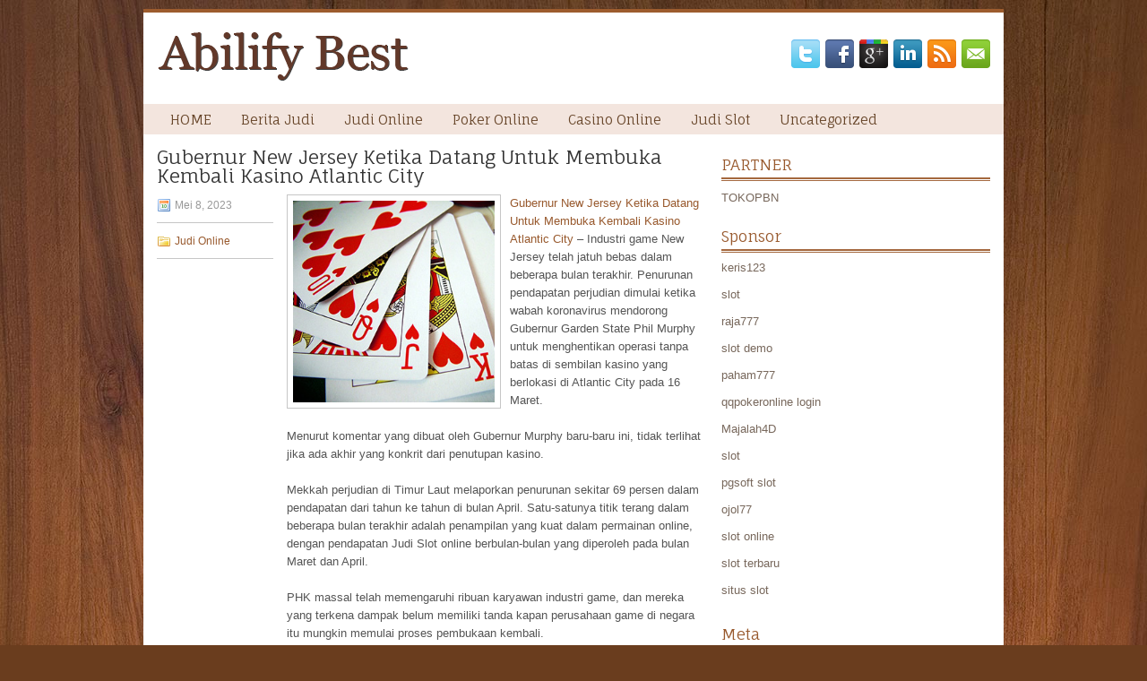

--- FILE ---
content_type: text/html; charset=UTF-8
request_url: http://propecia.us.com/gubernur-new-jersey-ketika-datang-untuk-membuka-kembali-kasino-atlantic-city/
body_size: 9415
content:
 <!DOCTYPE html><html xmlns="http://www.w3.org/1999/xhtml" lang="id">
<head profile="http://gmpg.org/xfn/11">
<meta http-equiv="Content-Type" content="text/html; charset=UTF-8" />

<meta name="viewport" content="width=device-width, initial-scale=1.0"/>
<link rel="stylesheet" href="http://propecia.us.com/wp-content/themes/Lawyers/lib/css/reset.css" type="text/css" media="screen, projection" />
<link rel="stylesheet" href="http://propecia.us.com/wp-content/themes/Lawyers/lib/css/defaults.css" type="text/css" media="screen, projection" />
<!--[if lt IE 8]><link rel="stylesheet" href="http://propecia.us.com/wp-content/themes/Lawyers/lib/css/ie.css" type="text/css" media="screen, projection" /><![endif]-->

<link rel="stylesheet" href="http://propecia.us.com/wp-content/themes/Lawyers/style.css" type="text/css" media="screen, projection" />

<title>Gubernur New Jersey Ketika Datang Untuk Membuka Kembali Kasino Atlantic City &#8211; Abilify Best</title>
<meta name='robots' content='max-image-preview:large' />
<link rel="alternate" type="application/rss+xml" title="Abilify Best &raquo; Gubernur New Jersey Ketika Datang Untuk Membuka Kembali Kasino Atlantic City Umpan Komentar" href="http://propecia.us.com/gubernur-new-jersey-ketika-datang-untuk-membuka-kembali-kasino-atlantic-city/feed/" />
<script type="text/javascript">
window._wpemojiSettings = {"baseUrl":"https:\/\/s.w.org\/images\/core\/emoji\/14.0.0\/72x72\/","ext":".png","svgUrl":"https:\/\/s.w.org\/images\/core\/emoji\/14.0.0\/svg\/","svgExt":".svg","source":{"concatemoji":"http:\/\/propecia.us.com\/wp-includes\/js\/wp-emoji-release.min.js?ver=6.2.2"}};
/*! This file is auto-generated */
!function(e,a,t){var n,r,o,i=a.createElement("canvas"),p=i.getContext&&i.getContext("2d");function s(e,t){p.clearRect(0,0,i.width,i.height),p.fillText(e,0,0);e=i.toDataURL();return p.clearRect(0,0,i.width,i.height),p.fillText(t,0,0),e===i.toDataURL()}function c(e){var t=a.createElement("script");t.src=e,t.defer=t.type="text/javascript",a.getElementsByTagName("head")[0].appendChild(t)}for(o=Array("flag","emoji"),t.supports={everything:!0,everythingExceptFlag:!0},r=0;r<o.length;r++)t.supports[o[r]]=function(e){if(p&&p.fillText)switch(p.textBaseline="top",p.font="600 32px Arial",e){case"flag":return s("\ud83c\udff3\ufe0f\u200d\u26a7\ufe0f","\ud83c\udff3\ufe0f\u200b\u26a7\ufe0f")?!1:!s("\ud83c\uddfa\ud83c\uddf3","\ud83c\uddfa\u200b\ud83c\uddf3")&&!s("\ud83c\udff4\udb40\udc67\udb40\udc62\udb40\udc65\udb40\udc6e\udb40\udc67\udb40\udc7f","\ud83c\udff4\u200b\udb40\udc67\u200b\udb40\udc62\u200b\udb40\udc65\u200b\udb40\udc6e\u200b\udb40\udc67\u200b\udb40\udc7f");case"emoji":return!s("\ud83e\udef1\ud83c\udffb\u200d\ud83e\udef2\ud83c\udfff","\ud83e\udef1\ud83c\udffb\u200b\ud83e\udef2\ud83c\udfff")}return!1}(o[r]),t.supports.everything=t.supports.everything&&t.supports[o[r]],"flag"!==o[r]&&(t.supports.everythingExceptFlag=t.supports.everythingExceptFlag&&t.supports[o[r]]);t.supports.everythingExceptFlag=t.supports.everythingExceptFlag&&!t.supports.flag,t.DOMReady=!1,t.readyCallback=function(){t.DOMReady=!0},t.supports.everything||(n=function(){t.readyCallback()},a.addEventListener?(a.addEventListener("DOMContentLoaded",n,!1),e.addEventListener("load",n,!1)):(e.attachEvent("onload",n),a.attachEvent("onreadystatechange",function(){"complete"===a.readyState&&t.readyCallback()})),(e=t.source||{}).concatemoji?c(e.concatemoji):e.wpemoji&&e.twemoji&&(c(e.twemoji),c(e.wpemoji)))}(window,document,window._wpemojiSettings);
</script>
<style type="text/css">
img.wp-smiley,
img.emoji {
	display: inline !important;
	border: none !important;
	box-shadow: none !important;
	height: 1em !important;
	width: 1em !important;
	margin: 0 0.07em !important;
	vertical-align: -0.1em !important;
	background: none !important;
	padding: 0 !important;
}
</style>
	<link rel='stylesheet' id='wp-block-library-css' href='http://propecia.us.com/wp-includes/css/dist/block-library/style.min.css?ver=6.2.2' type='text/css' media='all' />
<link rel='stylesheet' id='classic-theme-styles-css' href='http://propecia.us.com/wp-includes/css/classic-themes.min.css?ver=6.2.2' type='text/css' media='all' />
<style id='global-styles-inline-css' type='text/css'>
body{--wp--preset--color--black: #000000;--wp--preset--color--cyan-bluish-gray: #abb8c3;--wp--preset--color--white: #ffffff;--wp--preset--color--pale-pink: #f78da7;--wp--preset--color--vivid-red: #cf2e2e;--wp--preset--color--luminous-vivid-orange: #ff6900;--wp--preset--color--luminous-vivid-amber: #fcb900;--wp--preset--color--light-green-cyan: #7bdcb5;--wp--preset--color--vivid-green-cyan: #00d084;--wp--preset--color--pale-cyan-blue: #8ed1fc;--wp--preset--color--vivid-cyan-blue: #0693e3;--wp--preset--color--vivid-purple: #9b51e0;--wp--preset--gradient--vivid-cyan-blue-to-vivid-purple: linear-gradient(135deg,rgba(6,147,227,1) 0%,rgb(155,81,224) 100%);--wp--preset--gradient--light-green-cyan-to-vivid-green-cyan: linear-gradient(135deg,rgb(122,220,180) 0%,rgb(0,208,130) 100%);--wp--preset--gradient--luminous-vivid-amber-to-luminous-vivid-orange: linear-gradient(135deg,rgba(252,185,0,1) 0%,rgba(255,105,0,1) 100%);--wp--preset--gradient--luminous-vivid-orange-to-vivid-red: linear-gradient(135deg,rgba(255,105,0,1) 0%,rgb(207,46,46) 100%);--wp--preset--gradient--very-light-gray-to-cyan-bluish-gray: linear-gradient(135deg,rgb(238,238,238) 0%,rgb(169,184,195) 100%);--wp--preset--gradient--cool-to-warm-spectrum: linear-gradient(135deg,rgb(74,234,220) 0%,rgb(151,120,209) 20%,rgb(207,42,186) 40%,rgb(238,44,130) 60%,rgb(251,105,98) 80%,rgb(254,248,76) 100%);--wp--preset--gradient--blush-light-purple: linear-gradient(135deg,rgb(255,206,236) 0%,rgb(152,150,240) 100%);--wp--preset--gradient--blush-bordeaux: linear-gradient(135deg,rgb(254,205,165) 0%,rgb(254,45,45) 50%,rgb(107,0,62) 100%);--wp--preset--gradient--luminous-dusk: linear-gradient(135deg,rgb(255,203,112) 0%,rgb(199,81,192) 50%,rgb(65,88,208) 100%);--wp--preset--gradient--pale-ocean: linear-gradient(135deg,rgb(255,245,203) 0%,rgb(182,227,212) 50%,rgb(51,167,181) 100%);--wp--preset--gradient--electric-grass: linear-gradient(135deg,rgb(202,248,128) 0%,rgb(113,206,126) 100%);--wp--preset--gradient--midnight: linear-gradient(135deg,rgb(2,3,129) 0%,rgb(40,116,252) 100%);--wp--preset--duotone--dark-grayscale: url('#wp-duotone-dark-grayscale');--wp--preset--duotone--grayscale: url('#wp-duotone-grayscale');--wp--preset--duotone--purple-yellow: url('#wp-duotone-purple-yellow');--wp--preset--duotone--blue-red: url('#wp-duotone-blue-red');--wp--preset--duotone--midnight: url('#wp-duotone-midnight');--wp--preset--duotone--magenta-yellow: url('#wp-duotone-magenta-yellow');--wp--preset--duotone--purple-green: url('#wp-duotone-purple-green');--wp--preset--duotone--blue-orange: url('#wp-duotone-blue-orange');--wp--preset--font-size--small: 13px;--wp--preset--font-size--medium: 20px;--wp--preset--font-size--large: 36px;--wp--preset--font-size--x-large: 42px;--wp--preset--spacing--20: 0.44rem;--wp--preset--spacing--30: 0.67rem;--wp--preset--spacing--40: 1rem;--wp--preset--spacing--50: 1.5rem;--wp--preset--spacing--60: 2.25rem;--wp--preset--spacing--70: 3.38rem;--wp--preset--spacing--80: 5.06rem;--wp--preset--shadow--natural: 6px 6px 9px rgba(0, 0, 0, 0.2);--wp--preset--shadow--deep: 12px 12px 50px rgba(0, 0, 0, 0.4);--wp--preset--shadow--sharp: 6px 6px 0px rgba(0, 0, 0, 0.2);--wp--preset--shadow--outlined: 6px 6px 0px -3px rgba(255, 255, 255, 1), 6px 6px rgba(0, 0, 0, 1);--wp--preset--shadow--crisp: 6px 6px 0px rgba(0, 0, 0, 1);}:where(.is-layout-flex){gap: 0.5em;}body .is-layout-flow > .alignleft{float: left;margin-inline-start: 0;margin-inline-end: 2em;}body .is-layout-flow > .alignright{float: right;margin-inline-start: 2em;margin-inline-end: 0;}body .is-layout-flow > .aligncenter{margin-left: auto !important;margin-right: auto !important;}body .is-layout-constrained > .alignleft{float: left;margin-inline-start: 0;margin-inline-end: 2em;}body .is-layout-constrained > .alignright{float: right;margin-inline-start: 2em;margin-inline-end: 0;}body .is-layout-constrained > .aligncenter{margin-left: auto !important;margin-right: auto !important;}body .is-layout-constrained > :where(:not(.alignleft):not(.alignright):not(.alignfull)){max-width: var(--wp--style--global--content-size);margin-left: auto !important;margin-right: auto !important;}body .is-layout-constrained > .alignwide{max-width: var(--wp--style--global--wide-size);}body .is-layout-flex{display: flex;}body .is-layout-flex{flex-wrap: wrap;align-items: center;}body .is-layout-flex > *{margin: 0;}:where(.wp-block-columns.is-layout-flex){gap: 2em;}.has-black-color{color: var(--wp--preset--color--black) !important;}.has-cyan-bluish-gray-color{color: var(--wp--preset--color--cyan-bluish-gray) !important;}.has-white-color{color: var(--wp--preset--color--white) !important;}.has-pale-pink-color{color: var(--wp--preset--color--pale-pink) !important;}.has-vivid-red-color{color: var(--wp--preset--color--vivid-red) !important;}.has-luminous-vivid-orange-color{color: var(--wp--preset--color--luminous-vivid-orange) !important;}.has-luminous-vivid-amber-color{color: var(--wp--preset--color--luminous-vivid-amber) !important;}.has-light-green-cyan-color{color: var(--wp--preset--color--light-green-cyan) !important;}.has-vivid-green-cyan-color{color: var(--wp--preset--color--vivid-green-cyan) !important;}.has-pale-cyan-blue-color{color: var(--wp--preset--color--pale-cyan-blue) !important;}.has-vivid-cyan-blue-color{color: var(--wp--preset--color--vivid-cyan-blue) !important;}.has-vivid-purple-color{color: var(--wp--preset--color--vivid-purple) !important;}.has-black-background-color{background-color: var(--wp--preset--color--black) !important;}.has-cyan-bluish-gray-background-color{background-color: var(--wp--preset--color--cyan-bluish-gray) !important;}.has-white-background-color{background-color: var(--wp--preset--color--white) !important;}.has-pale-pink-background-color{background-color: var(--wp--preset--color--pale-pink) !important;}.has-vivid-red-background-color{background-color: var(--wp--preset--color--vivid-red) !important;}.has-luminous-vivid-orange-background-color{background-color: var(--wp--preset--color--luminous-vivid-orange) !important;}.has-luminous-vivid-amber-background-color{background-color: var(--wp--preset--color--luminous-vivid-amber) !important;}.has-light-green-cyan-background-color{background-color: var(--wp--preset--color--light-green-cyan) !important;}.has-vivid-green-cyan-background-color{background-color: var(--wp--preset--color--vivid-green-cyan) !important;}.has-pale-cyan-blue-background-color{background-color: var(--wp--preset--color--pale-cyan-blue) !important;}.has-vivid-cyan-blue-background-color{background-color: var(--wp--preset--color--vivid-cyan-blue) !important;}.has-vivid-purple-background-color{background-color: var(--wp--preset--color--vivid-purple) !important;}.has-black-border-color{border-color: var(--wp--preset--color--black) !important;}.has-cyan-bluish-gray-border-color{border-color: var(--wp--preset--color--cyan-bluish-gray) !important;}.has-white-border-color{border-color: var(--wp--preset--color--white) !important;}.has-pale-pink-border-color{border-color: var(--wp--preset--color--pale-pink) !important;}.has-vivid-red-border-color{border-color: var(--wp--preset--color--vivid-red) !important;}.has-luminous-vivid-orange-border-color{border-color: var(--wp--preset--color--luminous-vivid-orange) !important;}.has-luminous-vivid-amber-border-color{border-color: var(--wp--preset--color--luminous-vivid-amber) !important;}.has-light-green-cyan-border-color{border-color: var(--wp--preset--color--light-green-cyan) !important;}.has-vivid-green-cyan-border-color{border-color: var(--wp--preset--color--vivid-green-cyan) !important;}.has-pale-cyan-blue-border-color{border-color: var(--wp--preset--color--pale-cyan-blue) !important;}.has-vivid-cyan-blue-border-color{border-color: var(--wp--preset--color--vivid-cyan-blue) !important;}.has-vivid-purple-border-color{border-color: var(--wp--preset--color--vivid-purple) !important;}.has-vivid-cyan-blue-to-vivid-purple-gradient-background{background: var(--wp--preset--gradient--vivid-cyan-blue-to-vivid-purple) !important;}.has-light-green-cyan-to-vivid-green-cyan-gradient-background{background: var(--wp--preset--gradient--light-green-cyan-to-vivid-green-cyan) !important;}.has-luminous-vivid-amber-to-luminous-vivid-orange-gradient-background{background: var(--wp--preset--gradient--luminous-vivid-amber-to-luminous-vivid-orange) !important;}.has-luminous-vivid-orange-to-vivid-red-gradient-background{background: var(--wp--preset--gradient--luminous-vivid-orange-to-vivid-red) !important;}.has-very-light-gray-to-cyan-bluish-gray-gradient-background{background: var(--wp--preset--gradient--very-light-gray-to-cyan-bluish-gray) !important;}.has-cool-to-warm-spectrum-gradient-background{background: var(--wp--preset--gradient--cool-to-warm-spectrum) !important;}.has-blush-light-purple-gradient-background{background: var(--wp--preset--gradient--blush-light-purple) !important;}.has-blush-bordeaux-gradient-background{background: var(--wp--preset--gradient--blush-bordeaux) !important;}.has-luminous-dusk-gradient-background{background: var(--wp--preset--gradient--luminous-dusk) !important;}.has-pale-ocean-gradient-background{background: var(--wp--preset--gradient--pale-ocean) !important;}.has-electric-grass-gradient-background{background: var(--wp--preset--gradient--electric-grass) !important;}.has-midnight-gradient-background{background: var(--wp--preset--gradient--midnight) !important;}.has-small-font-size{font-size: var(--wp--preset--font-size--small) !important;}.has-medium-font-size{font-size: var(--wp--preset--font-size--medium) !important;}.has-large-font-size{font-size: var(--wp--preset--font-size--large) !important;}.has-x-large-font-size{font-size: var(--wp--preset--font-size--x-large) !important;}
.wp-block-navigation a:where(:not(.wp-element-button)){color: inherit;}
:where(.wp-block-columns.is-layout-flex){gap: 2em;}
.wp-block-pullquote{font-size: 1.5em;line-height: 1.6;}
</style>
<script type='text/javascript' src='http://propecia.us.com/wp-includes/js/jquery/jquery.min.js?ver=3.6.4' id='jquery-core-js'></script>
<script type='text/javascript' src='http://propecia.us.com/wp-includes/js/jquery/jquery-migrate.min.js?ver=3.4.0' id='jquery-migrate-js'></script>
<script type='text/javascript' src='http://propecia.us.com/wp-content/themes/Lawyers/lib/js/superfish.js?ver=6.2.2' id='superfish-js'></script>
<script type='text/javascript' src='http://propecia.us.com/wp-content/themes/Lawyers/lib/js/jquery.mobilemenu.js?ver=6.2.2' id='mobilemenu-js'></script>
<link rel="https://api.w.org/" href="http://propecia.us.com/wp-json/" /><link rel="alternate" type="application/json" href="http://propecia.us.com/wp-json/wp/v2/posts/2856" /><link rel="EditURI" type="application/rsd+xml" title="RSD" href="http://propecia.us.com/xmlrpc.php?rsd" />
<link rel="wlwmanifest" type="application/wlwmanifest+xml" href="http://propecia.us.com/wp-includes/wlwmanifest.xml" />

<link rel="canonical" href="http://propecia.us.com/gubernur-new-jersey-ketika-datang-untuk-membuka-kembali-kasino-atlantic-city/" />
<link rel='shortlink' href='http://propecia.us.com/?p=2856' />
<link rel="alternate" type="application/json+oembed" href="http://propecia.us.com/wp-json/oembed/1.0/embed?url=http%3A%2F%2Fpropecia.us.com%2Fgubernur-new-jersey-ketika-datang-untuk-membuka-kembali-kasino-atlantic-city%2F" />
<link rel="alternate" type="text/xml+oembed" href="http://propecia.us.com/wp-json/oembed/1.0/embed?url=http%3A%2F%2Fpropecia.us.com%2Fgubernur-new-jersey-ketika-datang-untuk-membuka-kembali-kasino-atlantic-city%2F&#038;format=xml" />
<link rel="shortcut icon" href="http://propecia.us.com/wp-content/uploads/2020/12/f.png" type="image/x-icon" />
<link rel="alternate" type="application/rss+xml" title="Abilify Best RSS Feed" href="http://propecia.us.com/feed/" />
<link rel="pingback" href="http://propecia.us.com/xmlrpc.php" />

</head>

<body class="post-template-default single single-post postid-2856 single-format-standard">

<div id="container">

    <div id="header">
    
        <div class="logo">
         
            <a href="http://propecia.us.com"><img src="http://propecia.us.com/wp-content/uploads/2020/12/logo.png" alt="Abilify Best" title="Abilify Best" /></a>
         
        </div><!-- .logo -->

        <div class="header-right">
            <div id="top-social-profiles">
                            <ul class="widget-container"><li class="social-profiles-widget">
            <a href="http://twitter.com/" target="_blank"><img title="Twitter" alt="Twitter" src="http://propecia.us.com/wp-content/themes/Lawyers/images/social-profiles/twitter.png" /></a><a href="http://facebook.com/" target="_blank"><img title="Facebook" alt="Facebook" src="http://propecia.us.com/wp-content/themes/Lawyers/images/social-profiles/facebook.png" /></a><a href="https://plus.google.com/" target="_blank"><img title="Google Plus" alt="Google Plus" src="http://propecia.us.com/wp-content/themes/Lawyers/images/social-profiles/gplus.png" /></a><a href="http://www.linkedin.com/" target="_blank"><img title="LinkedIn" alt="LinkedIn" src="http://propecia.us.com/wp-content/themes/Lawyers/images/social-profiles/linkedin.png" /></a><a href="http://propecia.us.com/feed/" target="_blank"><img title="RSS Feed" alt="RSS Feed" src="http://propecia.us.com/wp-content/themes/Lawyers/images/social-profiles/rss.png" /></a><a href="/cdn-cgi/l/email-protection#027b6d777042676f636b6e2c616d6f" target="_blank"><img title="Email" alt="Email" src="http://propecia.us.com/wp-content/themes/Lawyers/images/social-profiles/email.png" /></a>            </li></ul>
                        </div>
        </div><!-- .header-right -->
        
    </div><!-- #header -->
    
            <div class="clearfix">
            			<div class="menu-primary-container"><ul id="menu-primary" class="menus menu-primary"><li id="menu-item-2422" class="menu-item menu-item-type-custom menu-item-object-custom menu-item-2422"><a href="/">HOME</a></li>
<li id="menu-item-2424" class="menu-item menu-item-type-taxonomy menu-item-object-category menu-item-2424"><a href="http://propecia.us.com/category/berita-judi/">Berita Judi</a></li>
<li id="menu-item-1917" class="menu-item menu-item-type-taxonomy menu-item-object-category current-post-ancestor current-menu-parent current-post-parent menu-item-1917"><a href="http://propecia.us.com/category/judi-online/">Judi Online</a></li>
<li id="menu-item-1918" class="menu-item menu-item-type-taxonomy menu-item-object-category menu-item-1918"><a href="http://propecia.us.com/category/poker-online/">Poker Online</a></li>
<li id="menu-item-1919" class="menu-item menu-item-type-taxonomy menu-item-object-category menu-item-1919"><a href="http://propecia.us.com/category/casino-online/">Casino Online</a></li>
<li id="menu-item-1920" class="menu-item menu-item-type-taxonomy menu-item-object-category menu-item-1920"><a href="http://propecia.us.com/category/judi-slot/">Judi Slot</a></li>
<li id="menu-item-2423" class="menu-item menu-item-type-taxonomy menu-item-object-category menu-item-2423"><a href="http://propecia.us.com/category/uncategorized/">Uncategorized</a></li>
</ul></div>              <!--.primary menu--> 	
                </div>
        
    
    <div id="main">
    
            
        <div id="content">
            
                    
            
    <div class="post post-single clearfix post-2856 type-post status-publish format-standard has-post-thumbnail hentry category-judi-online tag-casino tag-judi tag-poker tag-slot tag-togel" id="post-2856">
        
        <h2 class="title">Gubernur New Jersey Ketika Datang Untuk Membuka Kembali Kasino Atlantic City</h2>
        
        <div class="postmeta-primary">
    
            <span class="meta_date">Mei 8, 2023</span>
           &nbsp; <span class="meta_categories"><a href="http://propecia.us.com/category/judi-online/" rel="category tag">Judi Online</a></span>
    
                 
        </div>

        <div class="entry clearfix">
            
            <img width="225" height="225" src="http://propecia.us.com/wp-content/uploads/2021/02/KARTU11001100144.jpg" class="alignleft featured_image wp-post-image" alt="" decoding="async" srcset="http://propecia.us.com/wp-content/uploads/2021/02/KARTU11001100144.jpg 300w, http://propecia.us.com/wp-content/uploads/2021/02/KARTU11001100144-150x150.jpg 150w" sizes="(max-width: 225px) 100vw, 225px" />            
            <p><a href="http://propecia.us.com/gubernur-new-jersey-ketika-datang-untuk-membuka-kembali-kasino-atlantic-city/">Gubernur New Jersey Ketika Datang Untuk Membuka Kembali Kasino Atlantic City</a> &#8211; Industri game New Jersey telah jatuh bebas dalam beberapa bulan terakhir. Penurunan pendapatan perjudian dimulai ketika wabah koronavirus mendorong Gubernur Garden State Phil Murphy untuk menghentikan operasi tanpa batas di sembilan kasino yang berlokasi di Atlantic City pada 16 Maret.</p>
<p>Menurut komentar yang dibuat oleh Gubernur Murphy baru-baru ini, tidak terlihat jika ada akhir yang konkrit dari penutupan kasino.</p>
<p>Mekkah perjudian di Timur Laut melaporkan penurunan sekitar 69 persen dalam pendapatan dari tahun ke tahun di bulan April. Satu-satunya titik terang dalam beberapa bulan terakhir adalah penampilan yang kuat dalam permainan online, dengan pendapatan Judi Slot online berbulan-bulan yang diperoleh pada bulan Maret dan April.</p>
<p>PHK massal telah memengaruhi ribuan karyawan industri game, dan mereka yang terkena dampak belum memiliki tanda kapan perusahaan game di negara itu mungkin memulai proses pembukaan kembali.</p>
<p>&#8220;Ini adalah game-changer besar dalam perekonomian kita dan dalam kehidupan puluhan ribu orang di luar sana,&#8221; kata Gubernur Murphy dalam sebuah wawancara di WPG Talk Radio. &#8220;Aku tidak ingin mengatakan apa-apa lagi bahwa kita siap untuk pergi. Kami belum sampai di sana. ”</p>
<p>Menurut American Gaming Association, 181 dari 989 properti kasino komersial dan suku di AS telah dibuka kembali pada pagi hari 26 Mei. Perusahaan game di South Dakota, Arizona , dan Florida telah dirawat oleh gelombang permintaan konsumen setelah melanjutkan permintaan mereka. operasi.</p>
<p>Gubernur Murphy telah memulai pencabutan pembatasan bisnis negara secara bertahap. Spa, tempat pangkas rambut, salon, dan pusat kebugaran dimasukkan dalam daftar bisnis yang mungkin dapat dibuka kembali dalam &#8216;hitungan minggu&#8217;, kata Gubernur Murphy saat tampil di CNBC kunjungi agen <a href="https://artdaily.cc/slot-gacor-gampang-menang/">judi slot online</a> terbaik.</p>
<p>Ketika ditanya apakah garis waktunya mungkin sama dengan kasino-kasino negara bagian, Gubernur Murphy tidak dapat membuat komitmen, menurut NJ.com.</p>
<p>&#8220;Aku tidak ingin menikahi diriku sendiri,&#8221; jawabnya. &#8220;Aku harap begitu.&#8221;</p>
<p>New Jersey telah menyaksikan kematian dan kasus terbanyak kedua yang dilaporkan dari salah satu negara bagian di Amerika, hanya di belakang negara tetangga New York. Keadaan sekitar 8,9 juta penduduk telah melihat lebih dari 155.000 kasus yang dikonfirmasi dan 11.191 kematian pada saat artikel ini diterbitkan.</p>
<p>“Kasino adalah kacang yang sulit. Ini sangat penting, tetapi harus kita perbaiki, ”kata Murphy dalam pengarahan tentang situasi coronavirus.</p>
    
        </div>
        
        <div class="postmeta-secondary"><span class="meta_tags"><a href="http://propecia.us.com/tag/casino/" rel="tag">Casino</a>, <a href="http://propecia.us.com/tag/judi/" rel="tag">Judi</a>, <a href="http://propecia.us.com/tag/poker/" rel="tag">Poker</a>, <a href="http://propecia.us.com/tag/slot/" rel="tag">Slot</a>, <a href="http://propecia.us.com/tag/togel/" rel="tag">Togel</a></span></div> 
        
    
    </div><!-- Post ID 2856 -->
    
                
                    
        </div><!-- #content -->
    
        
<div id="sidebar-primary">

   		<ul class="widget_text widget-container">
			<li id="custom_html-6" class="widget_text widget widget_custom_html">
				<h3 class="widgettitle">PARTNER</h3>
				<div class="textwidget custom-html-widget"><a href="https://www.tokopbn.com/">TOKOPBN</a></div>
			</li>
		</ul>
		
		<ul class="widget-container">
			<li id="sponsor" class="widget widget_meta">
				<h3 class="widgettitle">Sponsor</h3>			
				<ul>
					<li><a href="https://partsgeekautoparts.com/shop/page/25/">keris123</a></li>
                    		<li><a href="https://www.asianwindky.com/menu">slot</a></li>
                    		<li><a href="https://www.iftalgo.com/">raja777</a></li>
                    		<li><a href="https://www.californiastaterailroadmuseum.org/">slot demo</a></li>
                    		<li><a href="https://nitrogen2024.es/meeting-venue/">paham777</a></li>
                    		<li><a href="https://theotcinvestor.com/">qqpokeronline login</a></li>
                    		<li><a href="https://situsmajalah4d.com/">Majalah4D</a></li>
                    		<li><a href="https://olivesandburgers.com/main-menu/">slot</a></li>
                    		<li><a href="https://www.visitsouthwell.com/">pgsoft slot</a></li>
                    		<li><a href="https://www.backyardharvest.org/">ojol77</a></li>
                    		<li><a href="https://aliceripoll.com/">slot online</a></li>
                    		<li><a href="https://www.lesvalades.com/">slot terbaru</a></li>
                    		<li><a href="https://www.philippineshonolulu.org/">situs slot</a></li>
                    						</ul>
			</li>
		</ul>

    <ul class="widget-container"><li id="meta-4" class="widget widget_meta"><h3 class="widgettitle">Meta</h3>
		<ul>
						<li><a href="http://propecia.us.com/wp-login.php">Masuk</a></li>
			<li><a href="http://propecia.us.com/feed/">Feed entri</a></li>
			<li><a href="http://propecia.us.com/comments/feed/">Feed komentar</a></li>

			<li><a href="https://wordpress.org/">WordPress.org</a></li>
		</ul>

		</li></ul><ul class="widget-container"><li id="search-4" class="widget widget_search"> 
<div id="search" title="Type and hit enter">
    <form method="get" id="searchform" action="http://propecia.us.com/"> 
        <input type="text" value="Search" 
            name="s" id="s"  onblur="if (this.value == '')  {this.value = 'Search';}"  
            onfocus="if (this.value == 'Search') {this.value = '';}" 
        />
    </form>
</div><!-- #search --></li></ul><ul class="widget-container"><li id="archives-4" class="widget widget_archive"><h3 class="widgettitle">Arsip</h3>
			<ul>
					<li><a href='http://propecia.us.com/2026/01/'>Januari 2026</a>&nbsp;(29)</li>
	<li><a href='http://propecia.us.com/2025/12/'>Desember 2025</a>&nbsp;(25)</li>
	<li><a href='http://propecia.us.com/2025/11/'>November 2025</a>&nbsp;(30)</li>
	<li><a href='http://propecia.us.com/2025/10/'>Oktober 2025</a>&nbsp;(25)</li>
	<li><a href='http://propecia.us.com/2025/09/'>September 2025</a>&nbsp;(22)</li>
	<li><a href='http://propecia.us.com/2025/08/'>Agustus 2025</a>&nbsp;(16)</li>
	<li><a href='http://propecia.us.com/2025/07/'>Juli 2025</a>&nbsp;(21)</li>
	<li><a href='http://propecia.us.com/2025/06/'>Juni 2025</a>&nbsp;(17)</li>
	<li><a href='http://propecia.us.com/2025/05/'>Mei 2025</a>&nbsp;(19)</li>
	<li><a href='http://propecia.us.com/2025/04/'>April 2025</a>&nbsp;(22)</li>
	<li><a href='http://propecia.us.com/2025/03/'>Maret 2025</a>&nbsp;(39)</li>
	<li><a href='http://propecia.us.com/2025/02/'>Februari 2025</a>&nbsp;(33)</li>
	<li><a href='http://propecia.us.com/2025/01/'>Januari 2025</a>&nbsp;(26)</li>
	<li><a href='http://propecia.us.com/2024/12/'>Desember 2024</a>&nbsp;(27)</li>
	<li><a href='http://propecia.us.com/2024/11/'>November 2024</a>&nbsp;(28)</li>
	<li><a href='http://propecia.us.com/2024/10/'>Oktober 2024</a>&nbsp;(35)</li>
	<li><a href='http://propecia.us.com/2024/09/'>September 2024</a>&nbsp;(31)</li>
	<li><a href='http://propecia.us.com/2024/08/'>Agustus 2024</a>&nbsp;(41)</li>
	<li><a href='http://propecia.us.com/2024/07/'>Juli 2024</a>&nbsp;(43)</li>
	<li><a href='http://propecia.us.com/2024/06/'>Juni 2024</a>&nbsp;(52)</li>
	<li><a href='http://propecia.us.com/2024/05/'>Mei 2024</a>&nbsp;(36)</li>
	<li><a href='http://propecia.us.com/2024/04/'>April 2024</a>&nbsp;(35)</li>
	<li><a href='http://propecia.us.com/2024/03/'>Maret 2024</a>&nbsp;(45)</li>
	<li><a href='http://propecia.us.com/2024/02/'>Februari 2024</a>&nbsp;(32)</li>
	<li><a href='http://propecia.us.com/2024/01/'>Januari 2024</a>&nbsp;(36)</li>
	<li><a href='http://propecia.us.com/2023/12/'>Desember 2023</a>&nbsp;(27)</li>
	<li><a href='http://propecia.us.com/2023/11/'>November 2023</a>&nbsp;(17)</li>
	<li><a href='http://propecia.us.com/2023/10/'>Oktober 2023</a>&nbsp;(37)</li>
	<li><a href='http://propecia.us.com/2023/09/'>September 2023</a>&nbsp;(30)</li>
	<li><a href='http://propecia.us.com/2023/08/'>Agustus 2023</a>&nbsp;(36)</li>
	<li><a href='http://propecia.us.com/2023/07/'>Juli 2023</a>&nbsp;(38)</li>
	<li><a href='http://propecia.us.com/2023/06/'>Juni 2023</a>&nbsp;(35)</li>
	<li><a href='http://propecia.us.com/2023/05/'>Mei 2023</a>&nbsp;(44)</li>
	<li><a href='http://propecia.us.com/2023/04/'>April 2023</a>&nbsp;(32)</li>
	<li><a href='http://propecia.us.com/2023/03/'>Maret 2023</a>&nbsp;(31)</li>
	<li><a href='http://propecia.us.com/2023/02/'>Februari 2023</a>&nbsp;(34)</li>
	<li><a href='http://propecia.us.com/2023/01/'>Januari 2023</a>&nbsp;(35)</li>
	<li><a href='http://propecia.us.com/2022/12/'>Desember 2022</a>&nbsp;(29)</li>
	<li><a href='http://propecia.us.com/2022/11/'>November 2022</a>&nbsp;(32)</li>
	<li><a href='http://propecia.us.com/2022/10/'>Oktober 2022</a>&nbsp;(38)</li>
	<li><a href='http://propecia.us.com/2022/09/'>September 2022</a>&nbsp;(36)</li>
	<li><a href='http://propecia.us.com/2022/08/'>Agustus 2022</a>&nbsp;(33)</li>
	<li><a href='http://propecia.us.com/2022/07/'>Juli 2022</a>&nbsp;(38)</li>
	<li><a href='http://propecia.us.com/2022/06/'>Juni 2022</a>&nbsp;(20)</li>
	<li><a href='http://propecia.us.com/2022/05/'>Mei 2022</a>&nbsp;(32)</li>
	<li><a href='http://propecia.us.com/2022/04/'>April 2022</a>&nbsp;(12)</li>
	<li><a href='http://propecia.us.com/2022/03/'>Maret 2022</a>&nbsp;(33)</li>
	<li><a href='http://propecia.us.com/2022/02/'>Februari 2022</a>&nbsp;(32)</li>
	<li><a href='http://propecia.us.com/2022/01/'>Januari 2022</a>&nbsp;(21)</li>
	<li><a href='http://propecia.us.com/2021/12/'>Desember 2021</a>&nbsp;(24)</li>
	<li><a href='http://propecia.us.com/2021/11/'>November 2021</a>&nbsp;(18)</li>
	<li><a href='http://propecia.us.com/2021/10/'>Oktober 2021</a>&nbsp;(21)</li>
	<li><a href='http://propecia.us.com/2021/09/'>September 2021</a>&nbsp;(11)</li>
	<li><a href='http://propecia.us.com/2021/08/'>Agustus 2021</a>&nbsp;(16)</li>
	<li><a href='http://propecia.us.com/2021/07/'>Juli 2021</a>&nbsp;(15)</li>
	<li><a href='http://propecia.us.com/2021/06/'>Juni 2021</a>&nbsp;(14)</li>
	<li><a href='http://propecia.us.com/2021/05/'>Mei 2021</a>&nbsp;(14)</li>
	<li><a href='http://propecia.us.com/2021/04/'>April 2021</a>&nbsp;(10)</li>
	<li><a href='http://propecia.us.com/2021/03/'>Maret 2021</a>&nbsp;(9)</li>
	<li><a href='http://propecia.us.com/2021/02/'>Februari 2021</a>&nbsp;(9)</li>
	<li><a href='http://propecia.us.com/2021/01/'>Januari 2021</a>&nbsp;(7)</li>
	<li><a href='http://propecia.us.com/2020/12/'>Desember 2020</a>&nbsp;(1)</li>
			</ul>

			</li></ul><ul class="widget-container"><li id="categories-3" class="widget widget_categories"><h3 class="widgettitle">Kategori</h3>
			<ul>
					<li class="cat-item cat-item-6"><a href="http://propecia.us.com/category/casino-online/">Casino Online</a> (362)
</li>
	<li class="cat-item cat-item-5"><a href="http://propecia.us.com/category/judi-online/">Judi Online</a> (513)
</li>
	<li class="cat-item cat-item-11"><a href="http://propecia.us.com/category/judi-slot/">Judi Slot</a> (221)
</li>
	<li class="cat-item cat-item-2"><a href="http://propecia.us.com/category/poker-online/">Poker Online</a> (356)
</li>
	<li class="cat-item cat-item-17"><a href="http://propecia.us.com/category/togel-online/">Togel Online</a> (221)
</li>
			</ul>

			</li></ul>
		<ul class="widget-container"><li id="recent-posts-4" class="widget widget_recent_entries">
		<h3 class="widgettitle">Pos-pos Terbaru</h3>
		<ul>
											<li>
					<a href="http://propecia.us.com/siden-melonjak-memimpin-chip-pencapaiannya-yang-dalam-turnamen-judi-poker-2026-wsop/">Siden melonjak memimpin chip pencapaiannya yang dalam Turnamen Judi Poker 2026 WSOP</a>
											<span class="post-date">Januari 25, 2026</span>
									</li>
											<li>
					<a href="http://propecia.us.com/musim-baru-acara-tv-judi-poker-2026-taruhan-tinggi-lima-musim-pertama-kembali/">Musim Baru Acara TV Judi Poker 2026 Taruhan Tinggi Lima Musim Pertama Kembali</a>
											<span class="post-date">Januari 25, 2026</span>
									</li>
											<li>
					<a href="http://propecia.us.com/club-wpt-setiap-minggu-dan-telah-membangun-komunitas-pecinta-poker-2026-di-sana/">Club WPT setiap minggu dan telah membangun komunitas pecinta Poker 2026 di sana</a>
											<span class="post-date">Januari 25, 2026</span>
									</li>
											<li>
					<a href="http://propecia.us.com/ada-beberapa-situasi-di-mana-permainan-togel-2026-akan-menyimpang-dari-prosedur/">Ada beberapa situasi di mana permainan Togel 2026 akan menyimpang dari prosedur</a>
											<span class="post-date">Januari 23, 2026</span>
									</li>
											<li>
					<a href="http://propecia.us.com/bally-memperkenalkan-money-honey-tindakan-keras-pada-poker-2026/">Bally Memperkenalkan Money Honey Tindakan keras pada Poker 2026</a>
											<span class="post-date">Januari 23, 2026</span>
									</li>
					</ul>

		</li></ul><ul class="widget-container"><li id="tag_cloud-2" class="widget widget_tag_cloud"><h3 class="widgettitle">Tag</h3><div class="tagcloud"><a href="http://propecia.us.com/tag/casino/" class="tag-cloud-link tag-link-7 tag-link-position-1" style="font-size: 19.666666666667pt;" aria-label="Casino (1,572 item)">Casino</a>
<a href="http://propecia.us.com/tag/judi/" class="tag-cloud-link tag-link-3 tag-link-position-2" style="font-size: 22pt;" aria-label="Judi (1,669 item)">Judi</a>
<a href="http://propecia.us.com/tag/poker/" class="tag-cloud-link tag-link-4 tag-link-position-3" style="font-size: 17.333333333333pt;" aria-label="Poker (1,513 item)">Poker</a>
<a href="http://propecia.us.com/tag/slot/" class="tag-cloud-link tag-link-10 tag-link-position-4" style="font-size: 13.833333333333pt;" aria-label="Slot (1,421 item)">Slot</a>
<a href="http://propecia.us.com/tag/togel/" class="tag-cloud-link tag-link-8 tag-link-position-5" style="font-size: 8pt;" aria-label="Togel (1,246 item)">Togel</a></div>
</li></ul>    
</div><!-- #sidebar-primary -->        
                
    </div><!-- #main -->
    
    
    <div id="footer-widgets" class="clearfix">
                <div class="footer-widget-box">
                    </div>
        
        <div class="footer-widget-box">
                    </div>
        
        <div class="footer-widget-box footer-widget-box-last">
                    </div>
        
    </div>

    <div id="footer">
    
        <div id="copyrights">
             &copy; 2026  <a href="http://propecia.us.com/">Abilify Best</a> 
        </div>
        
                
       <div id="credits" style="overflow-y: hidden;overflow-x: visible;width: 400px;margin: auto;">
				<div style="width: 10000px;text-align: left;">
					Powered by <a href="http://wordpress.org/"><strong>WordPress</strong></a> | Theme Designed by:  <a href="https://axis.co.id/" rel="follow">axis</a> <a href="https://www.bca.co.id/" rel="follow">Bank bca</a> <a href="https://www.bni.co.id/" rel="follow">Bank bni</a> <a href="https://bri.co.id/" rel="follow">Bank bri</a> <a href="https://www.btn.co.id/" rel="follow">Bank btn</a> <a href="https://www.cimbniaga.co.id" rel="follow">Bank cimbniaga</a> <a href="https://www.citibank.co.id/" rel="follow">Bank citibank</a> <a href="https://www.danamon.co.id" rel="follow">Bank danamon</a> <a href="https://www.bi.go.id/" rel="follow">Bank Indonesia</a> <a href="https://www.klikmbc.co.id/" rel="follow">Bank klikmbc</a> <a href="https://www.bankmandiri.co.id/" rel="follow">Bank mandiri</a> <a href="https://www.ocbc.com/" rel="follow">Bank ocbc</a> <a href="https://www.panin.co.id/" rel="follow">bank Panin</a> <a href="https://www.mandirisyariah.co.id/" rel="follow">Bank syariah mandiri</a> <a href="https://dana.id/" rel="follow">dana</a> <a href="https://google.co.id/" rel="follow">google</a> <a href="https://www.gojek.com/gopay/" rel="follow">gopay</a> <a href="https://indihome.co.id/" rel="follow">indihome</a> <a href="https://kaskus.co.id/" rel="follow">kaskus</a> <a href="https://kominfo.go.id/" rel="follow">kominfo</a> <a href="https://www.linkaja.id/ " rel="follow">linkaja.id</a> <a href="https://www.maybank.co.id/" rel="follow">maybank</a> <a href="https://ovo.id/" rel="follow">ovo</a> <a href="https://www.telkom.co.id/" rel="follow">telkom</a> <a href="https://www.telkomsel.com/" rel="follow">telkomsel</a> <a href="https://web.whatsapp.com/" rel="follow">WA</a>						
				</div>
			</div><!-- #credits -->
        
    </div><!-- #footer -->
    
</div><!-- #container -->

<script data-cfasync="false" src="/cdn-cgi/scripts/5c5dd728/cloudflare-static/email-decode.min.js"></script><script type='text/javascript' src='http://propecia.us.com/wp-includes/js/comment-reply.min.js?ver=6.2.2' id='comment-reply-js'></script>
<script type='text/javascript' src='http://propecia.us.com/wp-includes/js/hoverIntent.min.js?ver=1.10.2' id='hoverIntent-js'></script>

<script type='text/javascript'>
/* <![CDATA[ */
jQuery.noConflict();
jQuery(function(){ 
	jQuery('ul.menu-primary').superfish({ 
	animation: {opacity:'show'},
autoArrows:  true,
                dropShadows: false, 
                speed: 200,
                delay: 800
                });
            });
jQuery('.menu-primary-container').mobileMenu({
                defaultText: 'Menu',
                className: 'menu-primary-responsive',
                containerClass: 'menu-primary-responsive-container',
                subMenuDash: '&ndash;'
            });

/* ]]> */
</script>
<script defer src="https://static.cloudflareinsights.com/beacon.min.js/vcd15cbe7772f49c399c6a5babf22c1241717689176015" integrity="sha512-ZpsOmlRQV6y907TI0dKBHq9Md29nnaEIPlkf84rnaERnq6zvWvPUqr2ft8M1aS28oN72PdrCzSjY4U6VaAw1EQ==" data-cf-beacon='{"version":"2024.11.0","token":"7b957f48ebe04844b9043895387bc905","r":1,"server_timing":{"name":{"cfCacheStatus":true,"cfEdge":true,"cfExtPri":true,"cfL4":true,"cfOrigin":true,"cfSpeedBrain":true},"location_startswith":null}}' crossorigin="anonymous"></script>
</body>
</html>